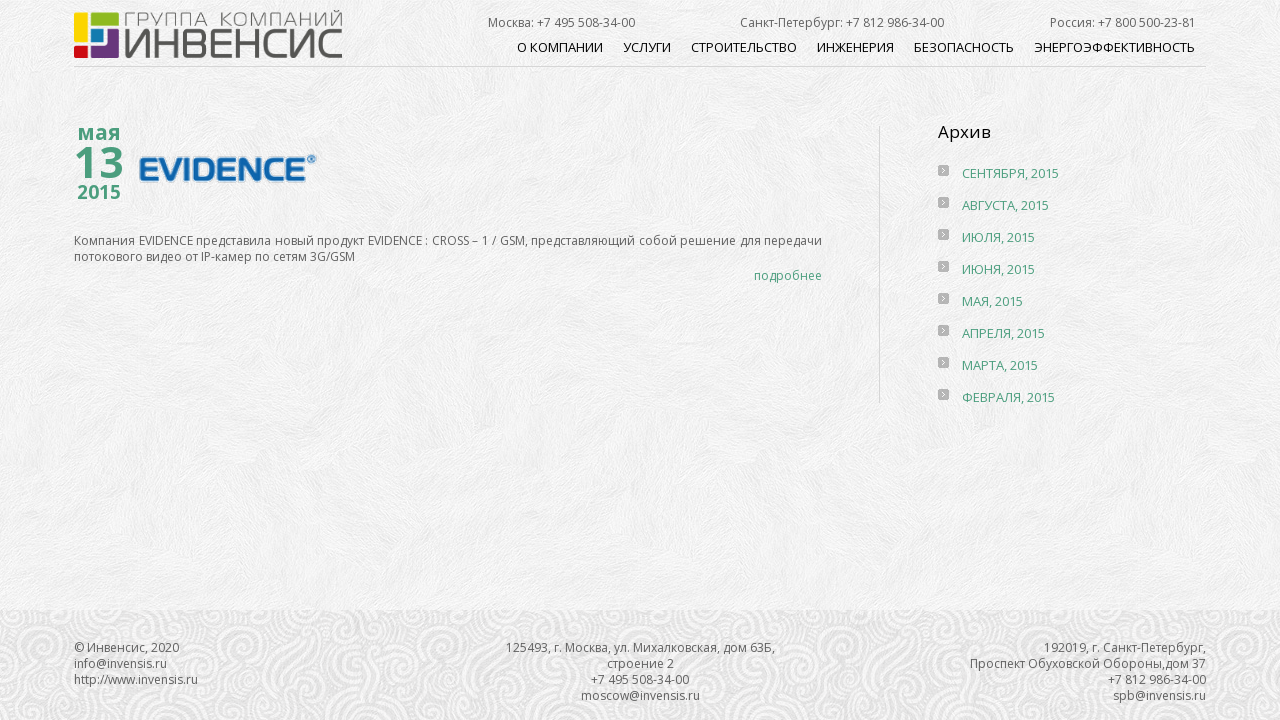

--- FILE ---
content_type: text/html; charset=utf-8
request_url: https://invensis.ru/archives/2015.html?view=archive&month=5
body_size: 4156
content:

<!DOCTYPE html>
<html xmlns="http://www.w3.org/1999/xhtml" xml:lang="ru-ru" lang="ru-ru" >
<head>
  
  

  <meta name="viewport" content="width=device-width, initial-scale=1.0"/>  
  <base href="https://invensis.ru/archives/2015.html" />
	<meta http-equiv="content-type" content="text/html; charset=utf-8" />
	<title>Archives</title>
	<link href="/templates/theme1613/favicon.ico" rel="shortcut icon" type="image/vnd.microsoft.icon" />
	<link href="/plugins/system/jce/css/content.css?9bac5c6f655d1d6544a5cf39116866fa" rel="stylesheet" type="text/css" />
	<link href="/templates/theme1613/css/bootstrap.css" rel="stylesheet" type="text/css" />
	<link href="/templates/theme1613/css/default.css" rel="stylesheet" type="text/css" />
	<link href="/templates/theme1613/css/template.css" rel="stylesheet" type="text/css" />
	<link href="/templates/theme1613/css/touch.gallery.css" rel="stylesheet" type="text/css" />
	<link href="/templates/theme1613/css/responsive.css" rel="stylesheet" type="text/css" />
	<link href="/templates/theme1613/css/komento.css" rel="stylesheet" type="text/css" />
	<link href="https://invensis.ru/modules/mod_superfish_menu/css/superfish.css" rel="stylesheet" type="text/css" />
	<link href="https://invensis.ru/modules/mod_superfish_menu/css/superfish-navbar.css" rel="stylesheet" type="text/css" />
	<link href="https://invensis.ru/modules/mod_superfish_menu/css/superfish-vertical.css" rel="stylesheet" type="text/css" />
	<script src="/media/jui/js/jquery.min.js?9bac5c6f655d1d6544a5cf39116866fa" type="text/javascript"></script>
	<script src="/media/jui/js/jquery-noconflict.js?9bac5c6f655d1d6544a5cf39116866fa" type="text/javascript"></script>
	<script src="/media/jui/js/jquery-migrate.min.js?9bac5c6f655d1d6544a5cf39116866fa" type="text/javascript"></script>
	<script src="/media/system/js/caption.js?9bac5c6f655d1d6544a5cf39116866fa" type="text/javascript"></script>
	<script src="/media/jui/js/bootstrap.min.js?9bac5c6f655d1d6544a5cf39116866fa" type="text/javascript"></script>
	<script src="/templates/theme1613/js/jquery.mobile.customized.min.js" type="text/javascript"></script>
	<script src="/templates/theme1613/js/jquery.easing.1.3.js" type="text/javascript"></script>
	<script src="/media/jui/js/bootstrap.js" type="text/javascript"></script>
	<script src="/templates/theme1613/js/jquery.isotope.min.js" type="text/javascript"></script>
	<script src="/templates/theme1613/js/touch.gallery.js" type="text/javascript"></script>
	<script src="/templates/theme1613/js/scripts.js" type="text/javascript"></script>
	<script src="https://invensis.ru/modules/mod_superfish_menu/js/superfish.js" type="text/javascript"></script>
	<script src="https://invensis.ru/modules/mod_superfish_menu/js/jquery.mobilemenu.js" type="text/javascript"></script>
	<script src="https://invensis.ru/modules/mod_superfish_menu/js/jquery.hoverIntent.js" type="text/javascript"></script>
	<script src="https://invensis.ru/modules/mod_superfish_menu/js/supersubs.js" type="text/javascript"></script>
	<script src="https://invensis.ru/modules/mod_superfish_menu/js/sftouchscreen.js" type="text/javascript"></script>
	<script type="text/javascript">
jQuery(window).on('load',  function() {
				new JCaption('img.caption');
			});jQuery(function($){ initTooltips(); $("body").on("subform-row-add", initTooltips); function initTooltips (event, container) { container = container || document;$(container).find(".hasTooltip").tooltip({"html": true,"container": "body"});} });jQuery.noConflict()
	</script>

  <link href='//fonts.googleapis.com/css?family=Asap:400,700' rel='stylesheet' type='text/css'>
  <link href='https://fonts.googleapis.com/css?family=Open+Sans:400,700,300&subset=latin,cyrillic' rel='stylesheet' type='text/css'>

  <!--[if IE 8]>
    <link rel="stylesheet" href="/templates/theme1613/css/ie.css" />
  <![endif]-->
  
</head>

<body class="com_content view-archive task- itemid-235 body__">

  <!-- Body -->
  <div id="wrapper">
    <div class="wrapper-inner">

    <!-- Top -->
    
    <!-- Header -->
      <div id="header-row">
        <div class="row-container">
          <div class="container">
            <header>
              <div class="row">
                  <!-- Logo -->
                  <div id="logo" class="span3">
                    <a href="/">
                      <img src="https://invensis.ru/images/logo7.png" alt="Invensis" />
                    </a>
                  </div>
                  <div class="moduletable   span8">

<div class="mod-custom mod-custom__"  >
	<table style="margin-top: 6px;width: 710px;height: 22px;margin-left: 125px;" border="0" align="center">
<tbody>
<tr>
<td style="text-align: left;">Москва: +7 495 508-34-00</td>
<td style="text-align: center;">Санкт-Петербург: +7 812 986-34-00</td>
<td style="text-align: right;">Россия: +7 800 500-23-81</td>
</tr>
</tbody>
</table></div>
</div><div class="moduletable navigation  span9">
<ul class="sf-menu  ">

<li class="item-101 deeper parent"><a href="/" >О компании</a><ul><li class="item-246"><a href="/home/news.html" >Новости</a></li><li class="item-267"><a href="/home/litsenzii-i-sertifikaty.html" >Лицензии и сертификаты</a></li><li class="item-266"><a href="/home/vakansii.html" >Вакансии</a></li><li class="item-248"><a href="/home/comp.html" >Компетенции</a></li><li class="item-255"><a href="/home/kontakty.html" >Контакты</a></li></ul></li><li class="item-169"><a href="/our-services.html" >Услуги</a></li><li class="item-173"><a href="/build.html" >Строительство</a></li><li class="item-250"><a href="/engineering.html" >Инженерия</a></li><li class="item-251"><a href="/safety.html" >Безопасность</a></li><li class="item-252"><a href="/energy-efficiency.html" >Энергоэффективность</a></li></ul>

<script type="text/javascript">
	// initialise plugins
	jQuery(function(){
		jQuery('ul.sf-menu')
			 
		.superfish({
			hoverClass:    'sfHover',         
	    pathClass:     'overideThisToUse',
	    pathLevels:    1,    
	    delay:         500, 
	    animation:     {opacity:'show', height:'show'}, 
	    speed:         'normal',   
	    speedOut:      'fast',   
	    autoArrows:    false, 
	    disableHI:     false, 
	    useClick:      0,
	    easing:        "swing",
	    onInit:        function(){},
	    onBeforeShow:  function(){},
	    onShow:        function(){},
	    onHide:        function(){},
	    onIdle:        function(){}
		});
	});

	jQuery(function(){
		jQuery('.sf-menu').mobileMenu({
			defaultText: 'Navigate to...',
			className: 'select-menu',
			subMenuClass: 'sub-menu'
		});
	})

	jQuery(function(){
		var ismobile = navigator.userAgent.match(/(iPhone)|(iPod)|(android)|(webOS)/i)
		if(ismobile){
			jQuery('.sf-menu').sftouchscreen({});
		}
	})
</script></div>
              </div>
            </header>
          </div>
        </div>
      </div>

    <!-- Navigation -->
    
    <!-- Showcase -->
    
    <!-- Feature -->
    

    <!-- Maintop -->
    
    <!-- Main Content row -->
    <div id="content-row" class="almb8ar4">
      <div class="row-container">
        <div class="container">
          <div class="content-inner row">
        
            <!-- Left sidebar -->
                    
            <div id="component" class="span8">
              <!-- Breadcrumbs -->
                      
              <!-- Content-top -->
                      
                <div id="system-message-container">
	</div>

                <div class="page-archive page-archive__">

<form id="adminForm" action="/archives.html" method="post" class="form-inline page-archive_filters">

	
<div id="page-archive_items">
					<div class="row0">
			<div class="item">

												<div class="item_published">
								<span>мая</span>
								<strong>13</strong>
								2015							</div>
					              
                            

					<!-- Intro image -->
					<div class="item_img nomgn img-intro img-intro__none">
			<img
					 src="/images/Evidence19.png" alt=""/>
		</div>
		
              
              
							<div class="item_info">
					<dl class="item_info_dl">

					<!-- <dt class="article-info-term">
											</dt> -->

					
										
																	
						
													<!-- <dd class="komento">
															</dd> -->
						
										</dl>
				</div>
			
							<div class="intro"> <p>Компания EVIDENCE представила новый продукт EVIDENCE : CROSS &ndash; 1 / GSM, представляющий собой решение для передачи потокового видео от IP-камер по сетям 3G/GSM</p>
 </div>
			
			              
              
        <!-- More -->
			<a class="btn btn-info" href="/home/news/209-kompaniya-evidence-predstavila-novyj-produkt-evidence-cross-1-gsm-predstavlyayushchij-soboj-reshenie-dlya-peredachi-potokovogo-video-ot-ip-kamer-po-setyam-3g-gsm.html"><span>
		подробнее		</span></a>
	              
              
		</div>
	</div>
	</div>
<div class="pagination">
	<p class="counter">  </p>
	</div>
</form>
</div>

        
              <!-- Content-bottom -->
                          </div>
        
            <!-- Right sidebar -->
                          <div id="aside-right" class="span4">
                <aside>
                  <div class="moduletable "><h3 class="moduleTitle ">Архив</h3>	<ul class="archive-module mod-list">
		<li>
		<a href="/archives/2015.html?view=archive&amp;month=9">
			сентября, 2015		</a>
	</li>
		<li>
		<a href="/archives/2015.html?view=archive&amp;month=8">
			августа, 2015		</a>
	</li>
		<li>
		<a href="/archives/2015.html?view=archive&amp;month=7">
			июля, 2015		</a>
	</li>
		<li>
		<a href="/archives/2015.html?view=archive&amp;month=6">
			июня, 2015		</a>
	</li>
		<li>
		<a href="/archives/2015.html?view=archive&amp;month=5">
			мая, 2015		</a>
	</li>
		<li>
		<a href="/archives/2015.html?view=archive&amp;month=4">
			апреля, 2015		</a>
	</li>
		<li>
		<a href="/archives/2015.html?view=archive&amp;month=3">
			марта, 2015		</a>
	</li>
		<li>
		<a href="/archives/2015.html?view=archive&amp;month=2">
			февраля, 2015		</a>
	</li>
	</ul>
</div>
                </aside>
              </div>
                      </div>
        </div>
      </div>
    </div>

    <!-- Mainbottom -->
    
    <!-- Bottom -->
        <div id="push"></div>
    </div>
  </div>

  <div id="footer-wrapper">
    <div class="footer-wrapper-inner">
      <!-- Footer -->
            
      <!-- Copyright -->
        <div id="copyright-row">
          <div class="row-container">
            <div class="container">
              <div class="row">
                  <!-- Logo -->
                  <div id="copyright" class="span4">
										                                                          </div>
                <div class="moduletable   span4">

<div class="mod-custom mod-custom__"  >
	<p style="text-align: left;">© Инвенсис, 2020<br />info@invensis.ru<br />http://www.invensis.ru</p></div>
</div><div class="moduletable   span4">

<div class="mod-custom mod-custom__"  >
	<p style="text-align: center;">125493, г. Москва, ул. Михалковская, дом 63Б,</p>
<p style="text-align: center;">строение 2<br />+7 495 508-34-00<br />moscow@invensis.ru</p></div>
</div><div class="moduletable   span4">

<div class="mod-custom mod-custom__"  >
	<p style="text-align: right;">192019, г. Санкт-Петербург,</p>
<p style="text-align: right;">Проспект Обуховской Обороны,дом 37<br />+7 812 986-34-00<br />spb@invensis.ru</p></div>
</div>
                <!-- {%FOOTER_LINK} -->
              </div>
            </div>
          </div>
        </div>
    </div>
  </div>
  

  
  

    
<!-- Yandex.Metrika counter -->
<script type="text/javascript">
    (function (d, w, c) {
        (w[c] = w[c] || []).push(function() {
            try {
                w.yaCounter33766894 = new Ya.Metrika({
                    id:33766894,
                    clickmap:true,
                    trackLinks:true,
                    accurateTrackBounce:true
                });
            } catch(e) { }
        });

        var n = d.getElementsByTagName("script")[0],
            s = d.createElement("script"),
            f = function () { n.parentNode.insertBefore(s, n); };
        s.type = "text/javascript";
        s.async = true;
        s.src = "https://mc.yandex.ru/metrika/watch.js";

        if (w.opera == "[object Opera]") {
            d.addEventListener("DOMContentLoaded", f, false);
        } else { f(); }
    })(document, window, "yandex_metrika_callbacks");
</script>
<noscript><div><img src="https://mc.yandex.ru/watch/33766894" style="position:absolute; left:-9999px;" alt="" /></div></noscript>
<!-- /Yandex.Metrika counter -->
  
  <script>

  (function(i,s,o,g,r,a,m){i['GoogleAnalyticsObject']=r;i[r]=i[r]||function(){

  (i[r].q=i[r].q||[]).push(arguments)},i[r].l=1*new Date();a=s.createElement(o),

  m=s.getElementsByTagName(o)[0];a.async=1;a.src=g;m.parentNode.insertBefore(a,m)

  })(window,document,'script','//www.google-analytics.com/analytics.js','ga');

 

  ga('create', 'UA-54835667-2', 'auto');

  ga('send', 'pageview');

 

</script>
  
</body>
</html>




--- FILE ---
content_type: text/css
request_url: https://invensis.ru/templates/theme1613/css/template.css
body_size: 4733
content:
.clearfix {
  *zoom: 1;
}
.clearfix:before,
.clearfix:after {
  display: table;
  content: "";
  line-height: 0;
}
.clearfix:after {
  clear: both;
}
.hide-text {
  font: 0/0 a;
  color: transparent;
  text-shadow: none;
  background-color: transparent;
  border: 0;
  
}
.input-block-level {
  display: block;
  width: 100%;
  min-height: 30px;
  -webkit-box-sizing: border-box;
  -moz-box-sizing: border-box;
  box-sizing: border-box;
}
/*======================= TYPOGRAPHY =======================*/
h1,
h2,
h3,
h4,
h5,
h6 {
  margin-top: 0;
}
h1 a,
h2 a,
h3 a,
h4 a,
h5 a,
h6 a {
  color: inherit;
}
h1 a:hover,
h2 a:hover,
h3 a:hover,
h4 a:hover,
h5 a:hover,
h6 a:hover {
  color: #4b9e7e;
}
h1 {
  /*text-transform: uppercase;*/
  color: #303030;
  font-size: 19px;
  font-weight: normal;
  font-family: 'Open Sans', sans-serif; /* font Asap */
  margin: 0;
  line-height: 24px;
}
h2 {
  font-size: 19px;
  color: #303030;
  font-weight: normal;
  font-family: 'Open Sans', sans-serif; /* font Asap */
  margin: 0;
  line-height: 26px;
}
h3 {
  color: #000;
  font-size: 17px;
  font-family: 'Open Sans', sans-serif; /* font Asap */
  font-weight: normal;
  line-height: 21px;
  margin-bottom: 20px;
}
h4 {
  color: #000;
  font-size: 13px;
  line-height: 18px;
  text-transform: uppercase;
  font-weight: normal;
  font-family: 'Open Sans', sans-serif; /* font Asap */
  margin-bottom: 12px;
}
h5 {
  color: #4b9e7e;
  font-size: 13px;
  line-height: 18px;
  text-transform: uppercase;
  font-weight: normal;
  font-family: 'Open Sans', sans-serif; /* font Asap */
}
h5 a:hover {
  color: #000000;
}
.alert-heading {
  color: inherit;
}
p {
  margin: 0;
  /*padding-bottom: 12px;*/
  text-align: justify;
}
.icons-marker {
  font-size: 14.399999999999999px;
  line-height: 16px;
}
/*Buttons*/
.btn {
  padding: 4px 14px;
  font-size: 12px;
  line-height: 16px;
  background: #ffffff;
  color: #606060;
  text-shadow: none;
  border: 1px solid #e6e6e6;
  border-bottom-color: #e6e6e6;
  -webkit-border-radius: 0px;
  -moz-border-radius: 0px;
  border-radius: 0px;
  -webkit-box-shadow: none;
  -moz-box-shadow: none;
  box-shadow: none;
  -webkit-transition: all 0.2s linear;
  -moz-transition: all 0.2s linear;
  -o-transition: all 0.2s linear;
  transition: all 0.2s linear;
}
.btn:hover {
  text-decoration: none;
  background: #e6e6e6;
  color: #000000;
  -webkit-transition: all 0.2s linear;
  -moz-transition: all 0.2s linear;
  -o-transition: all 0.2s linear;
  transition: all 0.2s linear;
}
.btn-primary {
  color: #4b9e7e !important;
  border: none;
  background: none !important;
  padding: 0;
  line-height: 22px;
  font-size: 12px;
  height: 22px;
  outline: none !important;
  -webkit-box-shadow: none !important;
  -moz-box-shadow: none !important;
  box-shadow: none !important;
}
.btn-primary:hover {
  color: #000000 !important;
}
.btn-primary.submitButton {
  float: right;
}
.btn-primary.disabled {
  opacity: 1;
  filter: alpha(opacity=100);
  color: #000000 !important;
}
.btn-info {
  color: #4b9e7e !important;
  border: none;
  background: none !important;
  padding: 0;
  line-height: 22px;
  font-size: 12px;
  outline: none !important;
  -webkit-box-shadow: none !important;
  -moz-box-shadow: none !important;
  box-shadow: none !important;
}
.btn-info:hover {
  color: #000000 !important;
}
#searchForm .btn.btn-primary {
  font-size: 13px;
  line-height: 26px;
  height: 26px;
}
/*Lists*/
ul.categories-module h5 {
  font-size: 1em;
  line-height: inherit;
  font-weight: normal;
  margin: 0;
}
/*Pagination*/
.pagination {
  height: auto;
  margin: 0;
  padding: 0 0 56px;
}
.pagination .counter {
  padding-bottom: 20px;
}
.pagination ul {
  -webkit-border-radius: 0;
  -moz-border-radius: 0;
  border-radius: 0;
  border: none;
  box-shadow: none;
  margin: 0 auto;
  width: 100%;
  text-align: left;
}
.pagination ul li {
  display: inline-block;
  margin-right: 10px;
}
.pagination ul li .pagenav {
  font-size: 12px;
  font-family: 'Open Sans', sans-serif;
  text-transform: none;
  color: #ffffff;
  -webkit-border-radius: 0;
  -moz-border-radius: 0;
  border-radius: 0;
  box-shadow: none;
  line-height: 24px;
  padding: 0 11px;
}
.pagination ul li span.pagenav {
  color: #ffffff;
  background: #4b9e7e;
  border: 1px solid #4b9e7e;
}
.pagination ul li a.pagenav {
  color: #757473;
  border: 1px solid #d0d0d0;
  background: #ffffff;
}
.pagination ul li a.pagenav:hover {
  background: #4b9e7e;
  color: #ffffff;
  border: 1px solid #4b9e7e;
}
.pagination ul li.num span.pagenav {
  color: #ffffff;
  background: #4b9e7e;
  border: 1px solid #4b9e7e;
}
/*Forms*/
input[type='radio'],
input[type='checkbox'] {
  margin: 3px 0 0;
}
/* Images */
.item_img,
.category_img {
  margin-bottom: 29px;
}
.img-intro__left,
.img-full__left {
  float: left;
  margin: 0 25px 9px 0;
}
.img-intro__right,
.img-full__right {
  float: right;
  margin: 0 18px 9px 0;
}
.well {
  min-height: 20px;
  padding: 19px;
  margin-bottom: 20px;
  background-color: #f5f5f5;
  border: 1px solid #e3e3e3;
  -webkit-border-radius: 4px;
  -moz-border-radius: 4px;
  border-radius: 4px;
  -webkit-box-shadow: inset 0 1px 1px rgba(0, 0, 0, 0.05);
  -moz-box-shadow: inset 0 1px 1px rgba(0, 0, 0, 0.05);
  box-shadow: inset 0 1px 1px rgba(0, 0, 0, 0.05);
}
html {
  background: url(../images/texture.jpg) 50% 0 #f4f3f3;
}
html body {
  background: none;
}
/*======================= TOP =======================*/
/*======================= HEADER =======================*/
#header-row {
  margin-bottom: 54px;
}
#header-row .container {
  padding: 6px 0 6px;
  border-bottom: 1px solid #d6d6d6;
}
#logo {
  padding: 4px 0 0;
}
/*======================= NAVIGATION =======================*/
#navigation-row {
  padding: 1px 0 62px;
}
.slogan {
  -webkit-box-sizing: border-box;
  -moz-box-sizing: border-box;
  box-sizing: border-box;
  border-right: 1px solid #d6d6d6;
  padding-bottom: 1px;
  min-height: 100px;
}
.top_text {
  color: #6f6f6f;
  padding-top: 5px;
  font-size: 17px;
  font-family: 'Open Sans', sans-serif; /* font Asap */
  line-height: 20px;
}
.select-menu {
  display: none;
}
.navigation ul.sf-menu {
  position: relative;
  float: right;
  /*SubMenu Styles*/

  /*Define 1st SubMenu position*/

  /*Define menu width*/

  /*Define SubMenu position*/

  /*Define 2nd+ SubMenu position*/

}
.navigation ul.sf-menu > li {
  padding: 0;
  margin: 0 3px 0 1px;
  height: 26px;
}
.navigation ul.sf-menu > li.active > a,
.navigation ul.sf-menu > li.sfHover > a,
.navigation ul.sf-menu > li.current > a,
.navigation ul.sf-menu > li.active > span,
.navigation ul.sf-menu > li.sfHover > span,
.navigation ul.sf-menu > li.current > span {
  background: #4b9e7e;
  color: #ffffff;
}
.navigation ul.sf-menu > li.active > a,
.navigation ul.sf-menu > li.current > a,
.navigation ul.sf-menu > li.active > span,
.navigation ul.sf-menu > li.current > span {
  font-weight: bold;
}
.navigation ul.sf-menu > li > a,
.navigation ul.sf-menu > li > span {
  font-size: 13px;
  line-height: 26px;
  font-family: 'Open Sans', sans-serif; /* font Asap */
  color: #000000;
  height: 26px;
  display: block;
  padding: 0 8px;
  text-transform: uppercase;
  -webkit-transition: all 0.5s ease;
  -moz-transition: all 0.5s ease;
  -o-transition: all 0.5s ease;
  transition: all 0.5s ease;
}
.navigation ul.sf-menu > li > a:hover,
.navigation ul.sf-menu > li > span:hover {
  background: #4b9e7e;
  color: #ffffff;
}
.navigation ul.sf-menu li:hover > ul,
.navigation ul.sf-menu li.sfHover > ul {
  top: 28px;
}
.navigation ul.sf-menu ul {
  width: 155px;
}
.navigation ul.sf-menu li li:hover ul,
.navigation ul.sf-menu li li.sfHover ul {
  top: -12px;
  left: 157px;
}
.navigation ul.sf-menu li li li:hover ul,
.navigation ul.sf-menu li li li.sfHover ul {
  top: -12px;
  left: 157px;
}
.navigation ul.sf-menu ul {
  background: #4b9e7e;
  padding: 12px 0;
  width: 230px;
}
.navigation ul.sf-menu ul li a,
.navigation ul.sf-menu ul li span {
  font-size: 12px;
  line-height: 35px;
  font-family: 'Open Sans', sans-serif; /* font Asap */
  color: #ffffff;
  background: none;
  text-transform: uppercase;
  display: block;
  text-decoration: none;
  padding: 0 20px;
  -webkit-transition: all 0.5s ease;
  -moz-transition: all 0.5s ease;
  -o-transition: all 0.5s ease;
  transition: all 0.5s ease;
}
.navigation ul.sf-menu ul li a:hover,
.navigation ul.sf-menu ul li span:hover {
  background: #333333;
  color: #ffffff;
}
.navigation ul.sf-menu ul li.active > a,
.navigation ul.sf-menu ul li.sfHover > a,
.navigation ul.sf-menu ul li.active > span,
.navigation ul.sf-menu ul li.sfHover > span {
  background: #333333;
  color: #ffffff;
}
.navigation ul.sf-menu ul li.firstItem {
  border: none;
}
.navigation ul.sf-menu.sf-vertical {
  width: 155px;
  /*Define 1st SubMenu position*/

}
.navigation ul.sf-menu.sf-vertical li {
  width: 155px;
  margin-bottom: 1px;
}
.navigation ul.sf-menu.sf-vertical li:hover > ul,
.navigation ul.sf-menu.sf-vertical li.sfHover > ul {
  top: -13px;
}
.navigation ul.sf-menu.sf-vertical ul {
  left: 157px;
}
.navigation ul.sf-menu.sf-vertical ul li a,
.navigation ul.sf-menu.sf-vertical ul li span {
  padding: 9px 12px;
}
.navigation ul.sf-menu.sf-navbar {
  height: 26px;
  padding-bottom: 26px;
  margin-bottom: 2px;
  /*Define 1st SubMenu position*/

}
.navigation ul.sf-menu.sf-navbar li:hover > ul,
.navigation ul.sf-menu.sf-navbar li.sfHover > ul {
  top: 28px;
  left: 0;
}
.navigation ul.sf-menu.sf-navbar li ul {
  width: auto;
  padding: 2px 0;
}
.navigation ul.sf-menu.sf-navbar li ul ul.sub-menu {
  width: 155px;
  top: 26px;
}
.search-block {
  text-align: right;
}
.search-block input {
  max-width: 100%;
}
/*======================= SHOWCASE =======================*/
.mod-newsflash-adv .isotope {
  margin: 0 -1.5%;
}
.mod-newsflash-adv .isotope-item {
  padding: 0 1.5%;
  -webkit-box-sizing: border-box;
  -moz-box-sizing: border-box;
  box-sizing: border-box;
  margin: 0;
  float: left;
}
.mod-newsflash-adv .isotope-item.straightDown {
  text-align: center;
}
/*======================= FEATURE =======================*/
/*======= JSLAB =======*/
#feature-row {
  padding: 40px 0 12px;
}
.services {
  position: relative;
}
.services:before {
  /*
  background: #d6d6d6;
  content: '';
  width: 1px;
  position: absolute;
  left: 423px;
  top: 17px;
  bottom: 40px;
  */
}
.services .item_num0 {
  /* padding-right: 96px; */
}
.services .jslab {position:relative}
.services .item_num1 {}
.services .item_num1:before,
.services .item_num2:before {
  background: #d6d6d6;
  content: '';
  width: 1px;
  position: absolute;
  left: -16px;
  top: 17px;
  bottom: 40px;
}
.services h1 {
  color: #7b7979;
  margin-bottom: 17px;
  font-size: 26px;
  line-height: 1.2em;
}
.services .color {
  color: #000;
}
/*======================= MAINTOP =======================*/
#maintop-row .container {
  border-top: 1px solid #d6d6d6;
  padding: 46px 0 0;
}
/*======================= CONTENT TOP =======================*/
/*======================= CONTENT =======================*/
#content-row {
  padding: 0 0 15px;
}
#content-row .container {
  position: relative;
}
#content-row .container:before {
  content: '';
  position: absolute;
  width: 1px;
  left: -9999px;
  top: 5px;
  bottom: 60px;
  display: block;
  background: #d6d6d6;
}
#content-row.almb8ar4 .container:before {
  left: 805px;
}
#component {
  min-height: 0;
}
.container-fluid {
  padding: 0 !important;
}
.item {
  margin-bottom: 23px;
}
.item:after {
  content: '';
  display: block;
  clear: both;
}
.page-header {
  border: none;
  padding: 0;
  margin: 0;
}
.item_info_dl {
  margin: 0 0 16px;
}
.item_info_dl dd {
  margin: 0;
  display: inline;
}
.item_info_dl dd > * {
  display: inline;
}
.item_icons.btn-group.pull-right {
  margin: 0 0 10px 10px;
  position: relative;
  z-index: 10;
}
.page_header h3 {color: #4b9e7e; font-size: 21px; font-weight: bold;}
/*===== Gallery Page ======*/
ul.gallery {
  margin: 0 0 0 -20px;
}
ul.gallery .gallery-item {
  overflow: hidden;
  -webkit-box-sizing: border-box;
  -moz-box-sizing: border-box;
  box-sizing: border-box;
  padding: 0 0 40px 20px;
  float: left;
  list-style: none;
}
ul.gallery .gallery-item .item_img {
  margin-right: 0;
  float: none;
}
ul.gallery .gallery-item.straightDown {
  float: none;
}
ul.gallery .gallery-item.straightDown .item_img {
  float: left;
  margin: 0 16px 16px 0 !important;
}
/*===== Testimonials Page ======*/
.page-category__testimonials .item {
  margin-bottom: 30px;
}
blockquote {
  padding: 0 0 12px;
  margin: 0;
  border-left: none;
}
blockquote p {
  margin-bottom: 0;
  padding: 20px 0 20px 13px;
  font-size: inherit;
  font-weight: normal;
  line-height: inherit;
  position: relative;
}
blockquote p:before {
  content: '“';
  color: #000;
  position: absolute;
  font-family: 'Open Sans', sans-serif; /* font Asap */
  font-size: 36px;
  left: 0;
  top: 0;
  line-height: 30px;
}
blockquote p:after {
  content: '„';
  color: #000;
  position: absolute;
  font-family: 'Open Sans', sans-serif; /* font Asap */
  font-size: 36px;
  right: 0;
  bottom: 0;
  line-height: 30px;
}
blockquote small {
  text-align: left;
  font-size: 14px;
  color: #000;
  font-family: 'Open Sans', sans-serif; /* font Asap */
  padding-left: 13px;
}
blockquote small:before {
  display: none;
}
blockquote small span {
  color: #4b9e7e;
  display: block;
  font-family: 'Open Sans', sans-serif;
  font-size: 12px;
}
.page-category__services {
  padding-bottom: 16px;
}
/*===== Team Page ======*/
.page-category__team .item_introtext {
  overflow: hidden;
}
.item_published {
  float: left;
  text-align: center;
  margin-top: -4px;
  color: #4b9e7e;
  font-weight: bold;
  font-size: 19px;
  line-height: 30px;
  margin-right: 13px;
  text-transform: lowercase;
}
.item_published span {
  display: block;
  font-size: 21px;
}
.item_published strong {
  display: block;
  font-size: 43px;
}
.page-blog .item_title,
.page-item__blog .item_title {
  overflow: hidden;
  max-width: 350px;
}
.page-blog .item-content,
.page-item__blog .item-content {
  clear: both;
  padding: 6px 0 0;
}
.page-item__blog .item_img {
  clear: both;
  padding-top: 6px;
}
.page-item__blog .item_fulltext {
  clear: both;
}
.page-item {
  padding-bottom: 40px;
}
.page-archive .intro {
  padding-top: 6px;
  clear: both;
}
.page-category__about .item {
  margin-bottom: 10px;
}
.page-category__about .item .item_title {
  margin-bottom: 10px;
}
.addthis_toolbox {
  padding-top: 12px;
}
/*======================= CONTENT BOTTOM =======================*/
/*======================= ASIDE RIGHT =======================*/
.archive-module,
.categories-module,
.mod-menu .nav.menu,
.list1 ul {
  margin: 0;
}
.archive-module li,
.categories-module li,
.mod-menu .nav.menu li,
.list1 ul li {
  list-style: none;
  padding: 0 0 10px 24px;
  text-transform: uppercase;
  font-size: 13px;
  background: url(../images/list_marker.png) 0 3px no-repeat;
}
.archive-module li a,
.categories-module li a,
.mod-menu .nav.menu li a,
.list1 ul li a {
  display: inline;
}
.archive-module li a:hover,
.categories-module li a:hover,
.mod-menu .nav.menu li a:hover,
.list1 ul li a:hover {
  background: none;
}
#aside-right .moduletable {
  -webkit-box-sizing: border-box;
  -moz-box-sizing: border-box;
  box-sizing: border-box;
  padding-left: 96px;
  margin-bottom: 45px;
}
/*======================= MAINBOTTOM =======================*/
#mainbottom-row .container {
  border-top: 1px solid #d6d6d6;
  padding: 41px 0 22px;
}
.news {
  position: relative;
}
.news .item_content {
  overflow: hidden;
}
.news .item_content .item_title {
  margin-bottom: 10px;
}
.news .item_published {
  padding-left: 14px;
  padding-right: 22px;
}
.news:before {
  background: #d6d6d6;
  content: '';
  width: 1px;
  position: absolute;
  left: 423px;
  top: 17px;
  bottom: 40px;
}
.news .item_num0 {
  padding-right: 96px;
}
.bottom_blocks .dropcap {
  float: left;
  color: #000;
  font-size: 24px;
  font-family: 'Open Sans', sans-serif; /* font Asap */
  font-weight: normal;
  width: 28px;
}
.bottom_blocks .item_content {
  overflow: hidden;
}
.bottom_blocks .item_content p {
  padding-bottom: 0;
}
/*======================= BOTTOM =======================*/
#bottom-row .container {
  padding: 46px 0 19px;
  border-top: 1px solid #d6d6d6;
}
.whats_new .item_content {
  overflow: hidden;
}
/*======================= FOOTER =======================*/
#copyright-row {
  padding: 30px 0 0;
}
#copyright {
  color: #545454;
  font-size: 11px;
}
#copyright a {
  color: inherit;
}
#copyright a:hover {
  text-decoration: underline;
}
#footer-wrapper {
  background: url(../images/footer_texture.png) 50% 0;
}
.footer_links .mod-menu .nav.menu {
  text-align: right;
}
.footer_links .mod-menu .nav.menu li {
  display: inline-block;
  padding: 0;
  background: none;
  font-size: 11px;
}
.footer_links .mod-menu .nav.menu li + li {
  margin-left: 18px;
  position: relative;
}
.footer_links .mod-menu .nav.menu li + li:before {
  position: absolute;
  content: '';
  background: url(../images/footer_links_marker.png);
  width: 4px;
  height: 4px;
  top: 50%;
  margin-top: -2px;
  left: -12px;
}
.footer_links .mod-menu .nav.menu li a {
  color: #545454;
}
.footer_links .mod-menu .nav.menu li a:hover {
  text-decoration: underline;
}
/*===== Social Media ======*/
.social {
  margin: 0 0 23px;
}
.social li {
  margin: 0 0 0 7px;
}
.social li a {
  width: 25px;
  height: 25px;
  -webkit-transition: all 0.5s ease;
  -moz-transition: all 0.5s ease;
  -o-transition: all 0.5s ease;
  transition: all 0.5s ease;
  font-size: 0px;
  line-height: 0px;
  overflow: hidden;
  text-indent: 9999px;
  opacity: 1;
  filter: alpha(opacity=100);
}
.social li a:hover {
  opacity: 0.5;
  filter: alpha(opacity=50);
}
.bt-cs .bt-inner img {
  border: none;
  margin: 5px 0;
  max-width: 99%;
  outline: none;
}
.articles_block ul.category-module {
	margin:0;
}
.articles_block ul.category-module li {
	background: rgba(0, 0, 0, 0) url("../images/list_marker.png") no-repeat scroll 0 3px;
	font-size: 13px;
	list-style: outside none none;
	padding: 0 0 10px 24px;
	text-transform: uppercase;
}
.n2jcontainer {}
.n2jcontainer .control-group {}
.n2jcontainer .b2j-contact-group-class div.control-group {width:33%; float:left;}
.n2jcontainer .b2j-contact-group-class div.control-group .controls input[type='text']{width:98%}
.n2jcontainer .b2j-contact-group-class div.control-group .controls textarea {
	height: 120px;
    width: 100%;
}
.n2jcontainer .btn {
  background: #4b9e7e none repeat scroll 0 0;
  color: #fff;
  font-weight: bold;
}
.n2jcontainer .b2j-contact-group-class div.control-group:nth-child(1){}
.n2jcontainer .b2j-contact-group-class div.control-group:nth-child(2){}
.n2jcontainer .b2j-contact-group-class div.control-group:nth-child(3){}
.n2jcontainer .b2j-contact-group-class div.control-group:nth-child(4){clear: both;width:100%;float:none;}
.contactpage .pagination {display:none;}
.contactpage .control-label {position:relative;}
.control-label .required {
  background-color: #4b9e7e;
  border-radius: 50%;
  color: #222;
  content: "";
  display: inline-block;
  height: 5px;
  position: absolute;
  top: 0;
  width: 5px;
}
.control-label .required:atfer {}
#accordion h4 {color: #4b9e7e;}
#accordion h4 a {
  background-image: url("../images/accordion-minus.png");
  background-position: left center;
  background-repeat: no-repeat;
 /* border-bottom: 1px solid #4b9e7e;*/
  color: #4b9e7e;
  display: block;
  height: 20px;
  line-height: 18px;
  padding-left: 20px;
}
#accordion h4 a.collapsed{color: #4b9e7e;	border-bottom-color: transparent;background-image: url("../images/accordion-plus.png")}
#accordion h4 {
	margin-bottom:0;
}
.collapse.in:after {
	/*background: #4b9e7e none repeat scroll 0 0;*/
	bottom: 10px;
	content: "";
	left: 8px;
	position: absolute;
	top: 0;
	width: 1px;
}
/*===================== GOSZAKAZ FORM =============================*/
#goszakaz_form_wrapper{}
#goszakaz_form_wrapper .formResponsive .formHorizontal .rsform-block {margin-bottom:10px;display:table;position:relative;width:100%;}
#goszakaz_form_wrapper .formResponsive .formHorizontal .formControlLabel {width:250px; display: table-cell; padding-right:20px; padding-top:0; float:none;}
#goszakaz_form_wrapper .formResponsive .formHorizontal .formControlLabel {
  float: none;
  padding-top: 0px;
  padding-right:20px;
  text-align: right;
  width: 250px;
  display: table-cell;
  position: relative;
}
#goszakaz_form_wrapper .formResponsive .formHorizontal .formControls {
  margin-left: 0px;
  display:table-cell;
  position:relative;
  
}
#goszakaz_form_wrapper .formResponsive .formHorizontal p.formDescription {margin:0; display:none;}
#goszakaz_form_wrapper .formResponsive textarea,
#goszakaz_form_wrapper .formResponsive input[type="text"],
#goszakaz_form_wrapper .formResponsive input[type="password"] {
	border-radius: 0;
	font-size: 14px;
	height: 28px;
	line-height: 18px;
	margin: 0;
	padding: 4px;
	width: 100%;
}
#goszakaz_form_wrapper .rsform-block-contact-desc,
#goszakaz_form_wrapper .rsform-block-connect-desc {margin-top:18px; color:#111; font-weight:bold;}
#goszakaz_form_wrapper .rsform-block-goszakaz-submit .formControlLabel {display: none;}
#goszakaz_form_wrapper .formResponsive .formHorizontal .rsform-block-goszakaz-submit .formControlLabel {
  font-size:0;
}
#goszakaz_submit {
  background-color: #4b9e7e;
  background-image: none;
  background-repeat: repeat-x;
  border-color: none;
  text-shadow: 0 -1px 0 rgba(0, 0, 0, 0.25);
  border-radius: 0;
  
}
#goszakaz_form_wrapper .fields_contact {display:table;width:100%}
#goszakaz_form_wrapper .formResponsive .formHorizontal .fields_contact .rsform-block {
  /*
  display: inline-block;
	float: none;
	margin-bottom: 10px;
	position: relative;
	width: 33%;
	*/
}
#goszakaz_form_wrapper .formResponsive .formHorizontal .fields_contact .formControlLabel {
  
}
#goszakaz_form_wrapper .formResponsive input[type="submit"],
#goszakaz_form_wrapper .formResponsive input[type="button"],
#goszakaz_form_wrapper .formResponsive input[type="reset"] {
	background-color: #4b9e7e !important;
	background-image: none;
	background-repeat: repeat-x;
	border-radius: 0;
	color: #fff !important;
	display: block;
	font-size: 14px;
	height: 26px;
	line-height: 18px;
	padding: 4px 10px !important;
	text-shadow: 0 -1px 0 rgba(0, 0, 0, 0.25);
}

.item_header {
  min-height:55px;
}
li div.item .item_introtext {
  min-height:125px;
}
.item_introtext {
 /* min-height:125px;*/
}
.item_fulltext {
  /*font-size: 14px;
  line-height: 18px;*/
  font-size: 15px;
  line-height: 22px;
}

.newsintro {
  font-size: 15px;
  line-height: 20px;
  padding-bottom:26px;
}

.body__comp2 div.item_header {
  min-height: 5px;
}

.nomgn {
  margin-bottom:0px; !important
}

.item_fulltext img[style*="float: left"] {
  margin: 6px 15px 0px 0px;
}

.item_fulltext img[style*="float: right"] {
  margin: 0px 0px 10px 20px;
}

.item_fulltext ul,ol
{
  padding-left: 45px;
}


.item_fulltext p {
  text-indent: 30px;
  margin-bottom: 18px;
}

div#maintop .bt-title {
   min-height:72px; 
}

div#bottom .span9 {
   margin-top: -46px;
}

.intro + .btn-info,
.newsintro + .btn-info {
  float:right;
}

--- FILE ---
content_type: text/css
request_url: https://invensis.ru/modules/mod_superfish_menu/css/superfish-navbar.css
body_size: 565
content:

/*** adding the class sf-navbar in addition to sf-menu creates an all-horizontal nav-bar menu ***/
.sf-navbar {
	background:		#BDD2FF;
	height:			2.5em;
	padding-bottom:	2.5em;
	position:		relative;
}
.sf-navbar ul {
	box-shadow: none;
}
.sf-navbar li {
	background:		#AABDE6;
	position:		static;
}
.sf-navbar a {
	border-top:		none;
}
.sf-navbar li ul {
	width:			44em; /*IE6 soils itself without this*/
}
.sf-navbar li li {
	background:		#BDD2FF;
	position:		relative;
}
.sf-navbar li li ul {
	width:			13em;
}
.sf-navbar li li li {
	width:			100%;
}
.sf-navbar ul li {
	width:			auto;
	float:			left;
}
.sf-navbar a, .sf-navbar a:visited {
	border:			none;
}
.sf-navbar li.current {
	background:		#BDD2FF;
}
.sf-navbar li:hover,
.sf-navbar li.sfHover,
.sf-navbar li li.current,
.sf-navbar a:focus, .sf-navbar a:hover, .sf-navbar a:active {
	background:		#BDD2FF;
}
.sf-navbar ul li:hover,
.sf-navbar ul li.sfHover,
ul.sf-navbar ul li:hover li,
ul.sf-navbar ul li.sfHover li,
.sf-navbar ul a:focus, .sf-navbar ul a:hover, .sf-navbar ul a:active {
	background:		#D1DFFF;
}
ul.sf-navbar li li li:hover,
ul.sf-navbar li li li.sfHover,
.sf-navbar li li.current li.current,
.sf-navbar ul li li a:focus, .sf-navbar ul li li a:hover, .sf-navbar ul li li a:active {
	background:		#E6EEFF;
}
ul.sf-navbar .current ul,
ul.sf-navbar ul li:hover ul,
ul.sf-navbar ul li.sfHover ul {
	left:			0;
	top:			2.5em; /* match top ul list item height */
}
ul.sf-navbar .current ul ul {
	top: 			-999em;
}

.sf-navbar li li.current > a {
	font-weight:	bold;
}

/*** point all arrows down ***/
/* point right for anchors in subs */
.sf-navbar ul .sf-sub-indicator { background-position: -10px -100px; }
.sf-navbar ul a > .sf-sub-indicator { background-position: 0 -100px; }
/* apply hovers to modern browsers */
.sf-navbar ul a:focus > .sf-sub-indicator,
.sf-navbar ul a:hover > .sf-sub-indicator,
.sf-navbar ul a:active > .sf-sub-indicator,
.sf-navbar ul li:hover > a > .sf-sub-indicator,
.sf-navbar ul li.sfHover > a > .sf-sub-indicator {
	background-position: -10px -100px; /* arrow hovers for modern browsers*/
}

--- FILE ---
content_type: text/plain
request_url: https://www.google-analytics.com/j/collect?v=1&_v=j102&a=1061704649&t=pageview&_s=1&dl=https%3A%2F%2Finvensis.ru%2Farchives%2F2015.html%3Fview%3Darchive%26month%3D5&ul=en-us%40posix&dt=Archives&sr=1280x720&vp=1280x720&_u=IEBAAEABAAAAACAAI~&jid=964019568&gjid=1422227109&cid=1840139044.1768579008&tid=UA-54835667-2&_gid=911548133.1768579008&_r=1&_slc=1&z=1064048278
body_size: -449
content:
2,cG-4G355Q8R76